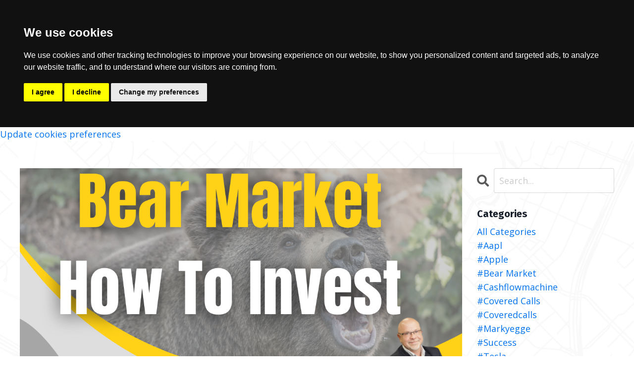

--- FILE ---
content_type: text/html; charset=utf-8
request_url: https://go.destinycreation.com/blog?tag=passive+income
body_size: 8274
content:
<!doctype html>
<html lang="en">
  <head>
    
              <meta name="csrf-param" content="authenticity_token">
              <meta name="csrf-token" content="27XGCMKcg8CT1suF1M4ZOzdDJVvU+wKjJLiCLHWPCY+A3mqCSkIA/vfD5XYWxji7WU0nT9ssfena5/z6QUZgUw==">
            
    <title>
      
        BLOG
      
    </title>
    <meta charset="utf-8" />
    <meta http-equiv="x-ua-compatible" content="ie=edge, chrome=1">
    <meta name="viewport" content="width=device-width, initial-scale=1, shrink-to-fit=no">
    
      <meta name="description" content="Mark Yegge is a recognized Wealth Architect, Hedge Fund manager, Author and Teacher in the Financial sector and the personal development arena. He helps 6- and 7-figure investors create strategies for increasing returns, decreasing risk and reducing tax impact from investing. " />
    
    <meta property="og:type" content="website">
<meta property="og:url" content="https://go.destinycreation.com/blog?tag=passive+income">
<meta name="twitter:card" content="summary_large_image">

<meta property="og:title" content="BLOG">
<meta name="twitter:title" content="BLOG">


<meta property="og:description" content="Mark Yegge is a recognized Wealth Architect, Hedge Fund manager, Author and Teacher in the Financial sector and the personal development arena. He helps 6- and 7-figure investors create strategies for increasing returns, decreasing risk and reducing tax impact from investing. ">
<meta name="twitter:description" content="Mark Yegge is a recognized Wealth Architect, Hedge Fund manager, Author and Teacher in the Financial sector and the personal development arena. He helps 6- and 7-figure investors create strategies for increasing returns, decreasing risk and reducing tax impact from investing. ">


<meta property="og:image" content="https://kajabi-storefronts-production.kajabi-cdn.com/kajabi-storefronts-production/sites/98959/images/8aou9EU6QUCpn9eG5kXn_file.jpg">
<meta name="twitter:image" content="https://kajabi-storefronts-production.kajabi-cdn.com/kajabi-storefronts-production/sites/98959/images/8aou9EU6QUCpn9eG5kXn_file.jpg">


    
      <link href="https://kajabi-storefronts-production.kajabi-cdn.com/kajabi-storefronts-production/sites/98959/images/Mjp0vNahSrOEO0XfwtuG_cropped-destiny-creation-logo.jpg?v=2" rel="shortcut icon" />
    
    <link rel="canonical" href="https://go.destinycreation.com/blog?tag=passive+income" />

    <!-- Google Fonts ====================================================== -->
    
      <link href="//fonts.googleapis.com/css?family=Open+Sans:400,700,400italic,700italic|Fira+Sans:400,700,400italic,700italic" rel="stylesheet" type="text/css">
    

    <!-- Kajabi CSS ======================================================== -->
    <link rel="stylesheet" media="screen" href="https://kajabi-app-assets.kajabi-cdn.com/assets/core-0d125629e028a5a14579c81397830a1acd5cf5a9f3ec2d0de19efb9b0795fb03.css" />

    

    <link rel="stylesheet" href="https://use.fontawesome.com/releases/v5.15.2/css/all.css" crossorigin="anonymous">

    <link rel="stylesheet" media="screen" href="https://kajabi-storefronts-production.kajabi-cdn.com/kajabi-storefronts-production/themes/2150166744/assets/styles.css?174534279677283" />

    <!-- Customer CSS ====================================================== -->
    <link rel="stylesheet" media="screen" href="https://kajabi-storefronts-production.kajabi-cdn.com/kajabi-storefronts-production/themes/2150166744/assets/overrides.css?174534279677283" />
    <style>
  /* Custom CSS Added Via Theme Settings */
  /* CSS Overrides go here */
</style>


    <!-- Kajabi Editor Only CSS ============================================ -->
    

    <!-- Header hook ======================================================= -->
    <link rel="alternate" type="application/rss+xml" title="BLOG" href="https://go.destinycreation.com/blog.rss" /><script type="text/javascript">
  var Kajabi = Kajabi || {};
</script>
<script type="text/javascript">
  Kajabi.currentSiteUser = {
    "id" : "-1",
    "type" : "Guest",
    "contactId" : "",
  };
</script>
<script type="text/javascript">
  Kajabi.theme = {
    activeThemeName: "Streamlined Home",
    previewThemeId: null,
    editor: false
  };
</script>
<meta name="turbo-prefetch" content="false">
<!-- Cookie Consent by FreePrivacyPolicy.com https://www.FreePrivacyPolicy.com -->
<script type="text/javascript" src="//www.freeprivacypolicy.com/public/cookie-consent/4.1.0/cookie-consent.js" charset="UTF-8"></script>
<script type="text/javascript" charset="UTF-8">
document.addEventListener('DOMContentLoaded', function () {
cookieconsent.run({"notice_banner_type":"headline","consent_type":"express","palette":"dark","language":"en","page_load_consent_levels":["strictly-necessary"],"notice_banner_reject_button_hide":false,"preferences_center_close_button_hide":false,"page_refresh_confirmation_buttons":false});
});
</script>

<noscript>Cookie Consent by <a href="https://www.freeprivacypolicy.com/">Free Privacy Policy Generator</a></noscript>
<!-- End Cookie Consent by FreePrivacyPolicy.com https://www.FreePrivacyPolicy.com -->

<!-- Below is the link that users can use to open Preferences Center to change their preferences. Do not modify the ID parameter. Place it where appropriate, style it as needed. -->

<a href="#" id="open_preferences_center">Update cookies preferences</a>


<!-- Google tag (gtag.js) --> <script async src="https://www.googletagmanager.com/gtag/js?id=G-YCPY9MQNRS"></script> <script> window.dataLayer = window.dataLayer || []; function gtag(){dataLayer.push(arguments);} gtag('js', new Date()); gtag('config', 'G-YCPY9MQNRS'); </script>
<style type="text/css">
  #editor-overlay {
    display: none;
    border-color: #2E91FC;
    position: absolute;
    background-color: rgba(46,145,252,0.05);
    border-style: dashed;
    border-width: 3px;
    border-radius: 3px;
    pointer-events: none;
    cursor: pointer;
    z-index: 10000000000;
  }
  .editor-overlay-button {
    color: white;
    background: #2E91FC;
    border-radius: 2px;
    font-size: 13px;
    margin-inline-start: -24px;
    margin-block-start: -12px;
    padding-block: 3px;
    padding-inline: 10px;
    text-transform:uppercase;
    font-weight:bold;
    letter-spacing:1.5px;

    left: 50%;
    top: 50%;
    position: absolute;
  }
</style>
<script src="https://kajabi-app-assets.kajabi-cdn.com/vite/assets/track_analytics-999259ad.js" crossorigin="anonymous" type="module"></script><link rel="modulepreload" href="https://kajabi-app-assets.kajabi-cdn.com/vite/assets/stimulus-576c66eb.js" as="script" crossorigin="anonymous">
<link rel="modulepreload" href="https://kajabi-app-assets.kajabi-cdn.com/vite/assets/track_product_analytics-9c66ca0a.js" as="script" crossorigin="anonymous">
<link rel="modulepreload" href="https://kajabi-app-assets.kajabi-cdn.com/vite/assets/stimulus-e54d982b.js" as="script" crossorigin="anonymous">
<link rel="modulepreload" href="https://kajabi-app-assets.kajabi-cdn.com/vite/assets/trackProductAnalytics-3d5f89d8.js" as="script" crossorigin="anonymous">      <script type="text/javascript">
        if (typeof (window.rudderanalytics) === "undefined") {
          !function(){"use strict";window.RudderSnippetVersion="3.0.3";var sdkBaseUrl="https://cdn.rudderlabs.com/v3"
          ;var sdkName="rsa.min.js";var asyncScript=true;window.rudderAnalyticsBuildType="legacy",window.rudderanalytics=[]
          ;var e=["setDefaultInstanceKey","load","ready","page","track","identify","alias","group","reset","setAnonymousId","startSession","endSession","consent"]
          ;for(var n=0;n<e.length;n++){var t=e[n];window.rudderanalytics[t]=function(e){return function(){
          window.rudderanalytics.push([e].concat(Array.prototype.slice.call(arguments)))}}(t)}try{
          new Function('return import("")'),window.rudderAnalyticsBuildType="modern"}catch(a){}
          if(window.rudderAnalyticsMount=function(){
          "undefined"==typeof globalThis&&(Object.defineProperty(Object.prototype,"__globalThis_magic__",{get:function get(){
          return this},configurable:true}),__globalThis_magic__.globalThis=__globalThis_magic__,
          delete Object.prototype.__globalThis_magic__);var e=document.createElement("script")
          ;e.src="".concat(sdkBaseUrl,"/").concat(window.rudderAnalyticsBuildType,"/").concat(sdkName),e.async=asyncScript,
          document.head?document.head.appendChild(e):document.body.appendChild(e)
          },"undefined"==typeof Promise||"undefined"==typeof globalThis){var d=document.createElement("script")
          ;d.src="https://polyfill-fastly.io/v3/polyfill.min.js?version=3.111.0&features=Symbol%2CPromise&callback=rudderAnalyticsMount",
          d.async=asyncScript,document.head?document.head.appendChild(d):document.body.appendChild(d)}else{
          window.rudderAnalyticsMount()}window.rudderanalytics.load("2apYBMHHHWpiGqicceKmzPebApa","https://kajabiaarnyhwq.dataplane.rudderstack.com",{})}();
        }
      </script>
      <script type="text/javascript">
        if (typeof (window.rudderanalytics) !== "undefined") {
          rudderanalytics.page({"account_id":"89143","site_id":"98959"});
        }
      </script>
      <script type="text/javascript">
        if (typeof (window.rudderanalytics) !== "undefined") {
          (function () {
            function AnalyticsClickHandler (event) {
              const targetEl = event.target.closest('a') || event.target.closest('button');
              if (targetEl) {
                rudderanalytics.track('Site Link Clicked', Object.assign(
                  {"account_id":"89143","site_id":"98959"},
                  {
                    link_text: targetEl.textContent.trim(),
                    link_href: targetEl.href,
                    tag_name: targetEl.tagName,
                  }
                ));
              }
            };
            document.addEventListener('click', AnalyticsClickHandler);
          })();
        }
      </script>
<script>
!function(f,b,e,v,n,t,s){if(f.fbq)return;n=f.fbq=function(){n.callMethod?
n.callMethod.apply(n,arguments):n.queue.push(arguments)};if(!f._fbq)f._fbq=n;
n.push=n;n.loaded=!0;n.version='2.0';n.agent='plkajabi';n.queue=[];t=b.createElement(e);t.async=!0;
t.src=v;s=b.getElementsByTagName(e)[0];s.parentNode.insertBefore(t,s)}(window,
                                                                      document,'script','https://connect.facebook.net/en_US/fbevents.js');


fbq('init', '486042552278564');
fbq('track', "PageView");</script>
<noscript><img height="1" width="1" style="display:none"
src="https://www.facebook.com/tr?id=486042552278564&ev=PageView&noscript=1"
/></noscript>
<meta name='site_locale' content='en'><style type="text/css">
  /* Font Awesome 4 */
  .fa.fa-twitter{
    font-family:sans-serif;
  }
  .fa.fa-twitter::before{
    content:"𝕏";
    font-size:1.2em;
  }

  /* Font Awesome 5 */
  .fab.fa-twitter{
    font-family:sans-serif;
  }
  .fab.fa-twitter::before{
    content:"𝕏";
    font-size:1.2em;
  }
</style>
<link rel="stylesheet" href="https://cdn.jsdelivr.net/npm/@kajabi-ui/styles@1.0.4/dist/kajabi_products/kajabi_products.css" />
<script type="module" src="https://cdn.jsdelivr.net/npm/@pine-ds/core@3.14.1/dist/pine-core/pine-core.esm.js"></script>
<script nomodule src="https://cdn.jsdelivr.net/npm/@pine-ds/core@3.14.1/dist/pine-core/index.esm.js"></script>


  </head>

  <style>
  body {
    
      
    
  }
</style>

  <body id="encore-theme" class="background-unrecognized">
    


    <div id="section-header" data-section-id="header">

<style>
  /* Default Header Styles */
  .header {
    
      background-color: transparent;
    
    font-size: 18px;
  }
  .header a,
  .header a.link-list__link,
  .header a.link-list__link:hover,
  .header a.social-icons__icon,
  .header .user__login a,
  .header .dropdown__item a,
  .header .dropdown__trigger:hover {
    color: #f3ede7;
  }
  .header .dropdown__trigger {
    color: #f3ede7 !important;
  }
  /* Mobile Header Styles */
  @media (max-width: 767px) {
    .header {
      
      font-size: 16px;
    }
    
    .header .hamburger__slices .hamburger__slice {
      
        background-color: #f3ede7;
      
    }
    
      .header a.link-list__link, .dropdown__item a, .header__content--mobile {
        text-align: left;
      }
    
    .header--overlay .header__content--mobile  {
      padding-bottom: 20px;
    }
  }
  /* Sticky Styles */
  
</style>

<div class="hidden">
  
    
  
    
  
    
  
  
  
  
</div>

<header class="header header--overlay hidden--desktop   header--close-on-scroll" kjb-settings-id="sections_header_settings_background_color">
  <div class="hello-bars">
    
      
    
      
    
      
    
  </div>
  
    <div class="header__wrap">
      <div class="header__content header__content--desktop background-unrecognized">
        <div class="container header__container media justify-content-left">
          
            
                <style>
@media (min-width: 768px) {
  #block-1555988494486 {
    text-align: left;
  }
} 
</style>

<div id="block-1555988494486" class="header__block header__block--logo header__block--show header__switch-content " kjb-settings-id="sections_header_blocks_1555988494486_settings_stretch">
  <style>
  #block-1555988494486 {
    line-height: 1;
  }
  #block-1555988494486 .logo__image {
    display: block;
    width: 150px;
  }
  #block-1555988494486 .logo__text {
    color: #c0c3c4;
  }
</style>

<a class="logo" href="/">
  
    
      <img class="logo__image" src="https://kajabi-storefronts-production.kajabi-cdn.com/kajabi-storefronts-production/themes/2150166744/settings_images/cecca55-3dec-2570-cb-7f24c6bd4f83_Primary_Logo.png" kjb-settings-id="sections_header_blocks_1555988494486_settings_logo" alt="Destiny Creation Logo" />
    
  
</a>

</div>

              
          
            
                <style>
@media (min-width: 768px) {
  #block-1555988491313 {
    text-align: right;
  }
} 
</style>

<div id="block-1555988491313" class="header__block header__switch-content header__block--menu stretch" kjb-settings-id="sections_header_blocks_1555988491313_settings_stretch">
  <div class="link-list justify-content-right" kjb-settings-id="sections_header_blocks_1555988491313_settings_menu">
  
    <a class="link-list__link" href="https://go.destinycreation.com/Community" >Community</a>
  
    <a class="link-list__link" href="https://go.destinycreation.com/Courses" >Learning Hub</a>
  
    <a class="link-list__link" href="https://go.destinycreation.com/blog" >Destiny Blog</a>
  
</div>

</div>

              
          
            
                <style>
@media (min-width: 768px) {
  #block-1555988487706 {
    text-align: left;
  }
} 
</style>

<div id="block-1555988487706" class="header__block header__switch-content header__block--user " kjb-settings-id="sections_header_blocks_1555988487706_settings_stretch">
  <style>
  /* Dropdown menu colors for desktop */
  @media (min-width: 768px) {
    #block-1555988487706 .dropdown__menu {
      background: #FFFFFF;
      color: #595959;
    }
    #block-1555988487706 .dropdown__item a, 
    #block-1555988487706 {
      color: #595959;
    }
  }  
  /* Mobile menu text alignment */
  @media (max-width: 767px) {
    #block-1555988487706 .dropdown__item a,
    #block-1555988487706 .user__login a {
      text-align: left;
    }
  }
</style>

<div class="user" kjb-settings-id="sections_header_blocks_1555988487706_settings_language_login">
  
    <span class="user__login" kjb-settings-id="language_login"><a href="/login">Log In</a></span>
  
</div>

</div>

              
          
          
            <div class="hamburger hidden--desktop" kjb-settings-id="sections_header_settings_hamburger_color">
              <div class="hamburger__slices">
                <div class="hamburger__slice hamburger--slice-1"></div>
                <div class="hamburger__slice hamburger--slice-2"></div>
                <div class="hamburger__slice hamburger--slice-3"></div>
                <div class="hamburger__slice hamburger--slice-4"></div>
              </div>
            </div>
          
        </div>
      </div>
      <div class="header__content header__content--mobile">
        <div class="header__switch-content header__spacer"></div>
      </div>
    </div>
  
</header>

</div>
    <main>
      <div data-dynamic-sections=blog><div id="section-1599589855686" data-section-id="1599589855686"><style>
  
    #section-1599589855686 {
      background-image: url(https://kajabi-storefronts-production.kajabi-cdn.com/kajabi-storefronts-production/themes/2150166744/settings_images/2Cltc0xwQqmlxxWbD04s_AdobeStock_253484648_Converted_-01.jpg);
      background-position: center;
    }
  
  .blog-listings {
    background-color: rgba(255, 255, 255, 0.912);
  }
  .blog-listings .sizer {
    padding-top: 40px;
    padding-bottom: 40px;
  }
  .blog-listings .container {
    max-width: calc(1260px + 10px + 10px);
    padding-right: 10px;
    padding-left: 10px;
  }
  .blog-listing__panel {
    background-color: #ffffff;
    border-color: ;
    border-radius: 4px;
    border-style: none;
    border-width: 25px ;
  }
  .blog-listing__title {
    color:  !important;
  }
  .blog-listing__title:hover {
    color:  !important;
  }
  .blog-listing__date {
    color: ;
  }
  .tag {
    color: ;
    background-color: ;
  }
  .tag:hover {
    color: ;
    background-color: ;
  }
  .blog-listing__content {
    color: ;
  }
  .blog-listing__more {
    color: ;
  }
  @media (min-width: 768px) {
    
      #section-1599589855686 {
        
      }
    
    .blog-listings .sizer {
      padding-top: 40px;
      padding-bottom: 40px;
    }
    .blog-listings .container {
      max-width: calc(1260px + 40px + 40px);
      padding-right: 40px;
      padding-left: 40px;
    }
  }
  .pag__link {
    color: ;
  }
  .pag__link--current {
    color: ;
  }
  .pag__link--disabled {
    color: ;
  }
</style>

<section class="blog-listings background-light" kjb-settings-id="sections_1599589855686_settings_background_color">
  <div class="sizer">
    
    <div class="container">
      <div class="row">
        
          <div class="col-lg-9">
        
          <div class="blog-listings__content blog-listings__content--list">
            
              
                





<div class="blog-listing blog-listing--list blog-listing--has-media">
  
    <div class="blog-listing__media">
      
        
  
    
      <a href="/blog/bear-market">
        <img src="https://kajabi-storefronts-production.kajabi-cdn.com/kajabi-storefronts-production/blogs/2147495093/images/JLbZPvgsRKiJyZ4d819D_Bear_Market_-_How_To_Invest.png" alt="" />
      </a>
    
  


      
    </div>
    <div class="blog-listing__data">
      <a class="h3 blog-listing__title" href="/blog/bear-market">Bear Market - How to Invest</a>
      
        <span class="blog-listing__tags" kjb-settings-id="sections_1599589855686_settings_show_tags">
          
            
              <a class="tag" href="https://go.destinycreation.com/blog?tag=%23cashflowmachine">#cashflowmachine</a>
            
              <a class="tag" href="https://go.destinycreation.com/blog?tag=%23success">#success</a>
            
              <a class="tag" href="https://go.destinycreation.com/blog?tag=bitcoin">bitcoin</a>
            
              <a class="tag" href="https://go.destinycreation.com/blog?tag=building+wealth">building wealth</a>
            
              <a class="tag" href="https://go.destinycreation.com/blog?tag=cardano">cardano</a>
            
              <a class="tag" href="https://go.destinycreation.com/blog?tag=cash+flow+machine">cash flow machine</a>
            
              <a class="tag" href="https://go.destinycreation.com/blog?tag=cryptocurrency">cryptocurrency</a>
            
              <a class="tag" href="https://go.destinycreation.com/blog?tag=dogecoin">dogecoin</a>
            
              <a class="tag" href="https://go.destinycreation.com/blog?tag=etherium">etherium</a>
            
              <a class="tag" href="https://go.destinycreation.com/blog?tag=investing">investing</a>
            
              <a class="tag" href="https://go.destinycreation.com/blog?tag=mark+yegge">mark yegge</a>
            
              <a class="tag" href="https://go.destinycreation.com/blog?tag=passive+income">passive income</a>
            
              <a class="tag" href="https://go.destinycreation.com/blog?tag=personal+development">personal development</a>
            
              <a class="tag" href="https://go.destinycreation.com/blog?tag=solana">solana</a>
            
              <a class="tag" href="https://go.destinycreation.com/blog?tag=wealth+management">wealth management</a>
            
          
        </span>
      
      
        <span class="blog-listing__date" kjb-settings-id="sections_1599589855686_settings_show_date">Mar 02, 2022</span>
      
      
      
    </div>
  
</div>

              
                





<div class="blog-listing blog-listing--list blog-listing--has-media">
  
    <div class="blog-listing__media">
      
        
  
    
      <a href="/blog/Covered%20Calls%20for%20Passive%20Income">
        <img src="https://kajabi-storefronts-production.kajabi-cdn.com/kajabi-storefronts-production/blogs/2147495093/images/D6yKrOtASwK9pMjeOgIB_file.jpg" alt="" />
      </a>
    
  


      
    </div>
    <div class="blog-listing__data">
      <a class="h3 blog-listing__title" href="/blog/Covered%20Calls%20for%20Passive%20Income">Can you use Covered Calls for Passive Income..? 🤔🙋‍♂️</a>
      
        <span class="blog-listing__tags" kjb-settings-id="sections_1599589855686_settings_show_tags">
          
            
              <a class="tag" href="https://go.destinycreation.com/blog?tag=%23wealtharchitect">#wealtharchitect</a>
            
              <a class="tag" href="https://go.destinycreation.com/blog?tag=bitcoin">bitcoin</a>
            
              <a class="tag" href="https://go.destinycreation.com/blog?tag=building+wealth">building wealth</a>
            
              <a class="tag" href="https://go.destinycreation.com/blog?tag=cardano">cardano</a>
            
              <a class="tag" href="https://go.destinycreation.com/blog?tag=cash+flow+machine">cash flow machine</a>
            
              <a class="tag" href="https://go.destinycreation.com/blog?tag=covered+calls">covered calls</a>
            
              <a class="tag" href="https://go.destinycreation.com/blog?tag=covered+calls+for+passive+income">covered calls for passive income</a>
            
              <a class="tag" href="https://go.destinycreation.com/blog?tag=covered+calls+using+leaps">covered calls using leaps</a>
            
              <a class="tag" href="https://go.destinycreation.com/blog?tag=cryptocurrency">cryptocurrency</a>
            
              <a class="tag" href="https://go.destinycreation.com/blog?tag=etherium">etherium</a>
            
              <a class="tag" href="https://go.destinycreation.com/blog?tag=investing">investing</a>
            
              <a class="tag" href="https://go.destinycreation.com/blog?tag=mark+yegge">mark yegge</a>
            
              <a class="tag" href="https://go.destinycreation.com/blog?tag=passive+income">passive income</a>
            
              <a class="tag" href="https://go.destinycreation.com/blog?tag=success">success</a>
            
              <a class="tag" href="https://go.destinycreation.com/blog?tag=wealth+management">wealth management</a>
            
          
        </span>
      
      
        <span class="blog-listing__date" kjb-settings-id="sections_1599589855686_settings_show_date">Feb 03, 2022</span>
      
      
      
    </div>
  
</div>

              
                





<div class="blog-listing blog-listing--list blog-listing--has-media">
  
    <div class="blog-listing__media">
      
        
  
    
      <a href="/blog/selling-covered-calls-using-leaps">
        <img src="https://kajabi-storefronts-production.kajabi-cdn.com/kajabi-storefronts-production/blogs/2147495093/images/PmCID8PoQzKSkFNYf5bA_Selling_Covered_Calls_Using_Leaps.png" alt="https://youtu.be/VnUgPtYLQB0" />
      </a>
    
  


      
    </div>
    <div class="blog-listing__data">
      <a class="h3 blog-listing__title" href="/blog/selling-covered-calls-using-leaps">Selling covered calls using LEAPS</a>
      
        <span class="blog-listing__tags" kjb-settings-id="sections_1599589855686_settings_show_tags">
          
            
              <a class="tag" href="https://go.destinycreation.com/blog?tag=%23cashflowmachine">#cashflowmachine</a>
            
              <a class="tag" href="https://go.destinycreation.com/blog?tag=%23coveredcalls">#coveredcalls</a>
            
              <a class="tag" href="https://go.destinycreation.com/blog?tag=%23markyegge">#markyegge</a>
            
              <a class="tag" href="https://go.destinycreation.com/blog?tag=%23success">#success</a>
            
              <a class="tag" href="https://go.destinycreation.com/blog?tag=%23wealtharchitect">#wealtharchitect</a>
            
              <a class="tag" href="https://go.destinycreation.com/blog?tag=bitcoin">bitcoin</a>
            
              <a class="tag" href="https://go.destinycreation.com/blog?tag=building+wealth">building wealth</a>
            
              <a class="tag" href="https://go.destinycreation.com/blog?tag=cardano">cardano</a>
            
              <a class="tag" href="https://go.destinycreation.com/blog?tag=cash+flow+machine">cash flow machine</a>
            
              <a class="tag" href="https://go.destinycreation.com/blog?tag=covered+calls">covered calls</a>
            
              <a class="tag" href="https://go.destinycreation.com/blog?tag=cryptocurrency">cryptocurrency</a>
            
              <a class="tag" href="https://go.destinycreation.com/blog?tag=etherium">etherium</a>
            
              <a class="tag" href="https://go.destinycreation.com/blog?tag=investing">investing</a>
            
              <a class="tag" href="https://go.destinycreation.com/blog?tag=leaps">leaps</a>
            
              <a class="tag" href="https://go.destinycreation.com/blog?tag=mark+yegge">mark yegge</a>
            
              <a class="tag" href="https://go.destinycreation.com/blog?tag=passive+income">passive income</a>
            
              <a class="tag" href="https://go.destinycreation.com/blog?tag=success">success</a>
            
              <a class="tag" href="https://go.destinycreation.com/blog?tag=wealth+management">wealth management</a>
            
          
        </span>
      
      
        <span class="blog-listing__date" kjb-settings-id="sections_1599589855686_settings_show_date">Jan 17, 2022</span>
      
      
      
    </div>
  
</div>

              
              
            
          </div>
        </div>
        <style>
   .sidebar__panel {
     background-color: #ffffff;
     border-color: ;
     border-radius: 4px;
     border-style: none;
     border-width: 25px ;
   }
</style>

<div class="col-lg-3    ">
  <div class="sidebar" kjb-settings-id="sections_1599589855686_settings_show_sidebar">
    
      
        <div class="sidebar__block">
          
              <style>
  .sidebar-search__icon i {
    color: ;
  }
  .sidebar-search--1600115507943 ::-webkit-input-placeholder {
    color: ;
  }
  .sidebar-search--1600115507943 ::-moz-placeholder {
    color: ;
  }
  .sidebar-search--1600115507943 :-ms-input-placeholder {
    color: ;
  }
  .sidebar-search--1600115507943 :-moz-placeholder {
    color: ;
  }
  .sidebar-search--1600115507943 .sidebar-search__input {
    color: ;
  }
</style>

<div class="sidebar-search sidebar-search--1600115507943" kjb-settings-id="sections_1599589855686_blocks_1600115507943_settings_search_text">
  <form class="sidebar-search__form" action="/blog/search" method="get" role="search">
    <span class="sidebar-search__icon"><i class="fa fa-search"></i></span>
    <input class="form-control sidebar-search__input" type="search" name="q" placeholder="Search...">
  </form>
</div>

            
        </div>
      
        <div class="sidebar__block">
          
              <style>
  .sidebar-categories--1600115512118 {
    text-align: left;
  }
  .sidebar-categories--1600115512118 .sidebar-categories__title {
    color: ;
  }
  .sidebar-categories--1600115512118 .sidebar-categories__select {
    color:  !important;
  }
  .sidebar-categories--1600115512118 .sidebar-categories__link {
    color: ;
  }
  .sidebar-categories--1600115512118 .sidebar-categories__tag {
    color: ;
  }
</style>

<div class="sidebar-categories sidebar-categories--1600115512118">
  <p class="h5 sidebar-categories__title" kjb-settings-id="sections_1599589855686_blocks_1600115512118_settings_heading">Categories</p>
  
    <a class="sidebar-categories__link" href="/blog" kjb-settings-id="sections_1599589855686_blocks_1600115512118_settings_all_tags">All Categories</a>
    
      
        <a class="sidebar-categories__tag" href="https://go.destinycreation.com/blog?tag=%23aapl">#aapl</a>
      
    
      
        <a class="sidebar-categories__tag" href="https://go.destinycreation.com/blog?tag=%23apple">#apple</a>
      
    
      
        <a class="sidebar-categories__tag" href="https://go.destinycreation.com/blog?tag=%23bear+market">#bear market</a>
      
    
      
        <a class="sidebar-categories__tag" href="https://go.destinycreation.com/blog?tag=%23cashflowmachine">#cashflowmachine</a>
      
    
      
        <a class="sidebar-categories__tag" href="https://go.destinycreation.com/blog?tag=%23covered+calls">#covered calls</a>
      
    
      
        <a class="sidebar-categories__tag" href="https://go.destinycreation.com/blog?tag=%23coveredcalls">#coveredcalls</a>
      
    
      
        <a class="sidebar-categories__tag" href="https://go.destinycreation.com/blog?tag=%23markyegge">#markyegge</a>
      
    
      
        <a class="sidebar-categories__tag" href="https://go.destinycreation.com/blog?tag=%23success">#success</a>
      
    
      
        <a class="sidebar-categories__tag" href="https://go.destinycreation.com/blog?tag=%23tesla">#tesla</a>
      
    
      
        <a class="sidebar-categories__tag" href="https://go.destinycreation.com/blog?tag=%23tsla">#tsla</a>
      
    
      
        <a class="sidebar-categories__tag" href="https://go.destinycreation.com/blog?tag=%23wealtharchitect">#wealtharchitect</a>
      
    
      
        <a class="sidebar-categories__tag" href="https://go.destinycreation.com/blog?tag=bitcoin">bitcoin</a>
      
    
      
        <a class="sidebar-categories__tag" href="https://go.destinycreation.com/blog?tag=building+wealth">building wealth</a>
      
    
      
        <a class="sidebar-categories__tag" href="https://go.destinycreation.com/blog?tag=cardano">cardano</a>
      
    
      
        <a class="sidebar-categories__tag" href="https://go.destinycreation.com/blog?tag=cash+flow+machine">cash flow machine</a>
      
    
      
        <a class="sidebar-categories__tag" href="https://go.destinycreation.com/blog?tag=covered+calls">covered calls</a>
      
    
      
        <a class="sidebar-categories__tag" href="https://go.destinycreation.com/blog?tag=covered+calls+for+passive+income">covered calls for passive income</a>
      
    
      
        <a class="sidebar-categories__tag" href="https://go.destinycreation.com/blog?tag=covered+calls+using+leaps">covered calls using leaps</a>
      
    
      
        <a class="sidebar-categories__tag" href="https://go.destinycreation.com/blog?tag=cryptocurrency">cryptocurrency</a>
      
    
      
        <a class="sidebar-categories__tag" href="https://go.destinycreation.com/blog?tag=dogecoin">dogecoin</a>
      
    
      
        <a class="sidebar-categories__tag" href="https://go.destinycreation.com/blog?tag=etherium">etherium</a>
      
    
      
        <a class="sidebar-categories__tag" href="https://go.destinycreation.com/blog?tag=investing">investing</a>
      
    
      
        <a class="sidebar-categories__tag" href="https://go.destinycreation.com/blog?tag=leaps">leaps</a>
      
    
      
        <a class="sidebar-categories__tag" href="https://go.destinycreation.com/blog?tag=mark+yegge">mark yegge</a>
      
    
      
        <a class="sidebar-categories__tag sidebar-categories__tag--active" href="https://go.destinycreation.com/blog?tag=passive+income">passive income</a>
      
    
      
        <a class="sidebar-categories__tag" href="https://go.destinycreation.com/blog?tag=personal+development">personal development</a>
      
    
      
        <a class="sidebar-categories__tag" href="https://go.destinycreation.com/blog?tag=solana">solana</a>
      
    
      
        <a class="sidebar-categories__tag" href="https://go.destinycreation.com/blog?tag=success">success</a>
      
    
      
        <a class="sidebar-categories__tag" href="https://go.destinycreation.com/blog?tag=wealth+management">wealth management</a>
      
    
  
</div>

            
        </div>
      
        <div class="sidebar__block">
          
              <style>
  .social-icons--1600115515053 .social-icons__icons {
    justify-content: 
  }
  .social-icons--1600115515053 .social-icons__icon {
    color:  !important;
  }
  .social-icons--1600115515053.social-icons--round .social-icons__icon {
    background-color: #0072EF;
  }
  .social-icons--1600115515053.social-icons--square .social-icons__icon {
    background-color: #0072EF;
  }
  
    
  
  @media (min-width: 768px) {
    .social-icons--1600115515053 .social-icons__icons {
      justify-content: 
    }
  }
</style>


<style>
  .social-icons--1600115515053 {
    text-align: left;
  }
  
  .social-icons--1600115515053 .social-icons__heading {
    color: ;
  }
</style>

<div class="social-icons social-icons--sidebar social-icons-- social-icons--1600115515053" kjb-settings-id="sections_1599589855686_blocks_1600115515053_settings_social_icons_text_color">
  <p class="h5 social-icons__heading">Follow Us</p>
  <div class="social-icons__icons">
    
  <a class="social-icons__icon social-icons__icon--" href="https://www.facebook.com/kajabi"  kjb-settings-id="sections_1599589855686_blocks_1600115515053_settings_social_icon_link_facebook">
    <i class="fab fa-facebook-f"></i>
  </a>


  <a class="social-icons__icon social-icons__icon--" href="https://www.twitter.com/kajabi"  kjb-settings-id="sections_1599589855686_blocks_1600115515053_settings_social_icon_link_twitter">
    <i class="fab fa-twitter"></i>
  </a>


  <a class="social-icons__icon social-icons__icon--" href="https://www.instagram.com/kajabi"  kjb-settings-id="sections_1599589855686_blocks_1600115515053_settings_social_icon_link_instagram">
    <i class="fab fa-instagram"></i>
  </a>


















  </div>
</div>

            
        </div>
      
    
  </div>
</div>

      </div>
    </div>
  </div>
</section>

</div></div>
    </main>
    <div id="section-footer" data-section-id="footer">
  <style>
    #section-footer {
      -webkit-box-flex: 1;
      -ms-flex-positive: 1;
      flex-grow: 1;
      display: -webkit-box;
      display: -ms-flexbox;
      display: flex;
    }
    .footer {
      -webkit-box-flex: 1;
      -ms-flex-positive: 1;
      flex-grow: 1;
    }
  </style>

<style>
  .footer {
    background-color: #161E2A;
  }
  .footer, .footer__block {
    font-size: 16px;
    color: ;
  }
  .footer .logo__text {
    color: ;
  }
  .footer .link-list__links {
    width: 100%;
  }
  .footer a.link-list__link {
    color: ;
  }
  .footer .link-list__link:hover {
    color: ;
  }
  .copyright {
    color: ;
  }
  @media (min-width: 768px) {
    .footer, .footer__block {
      font-size: 18px;
    }
  }
  .powered-by a {
    color:  !important;
  }
  
</style>

<footer class="footer   background-dark hidden--desktop " kjb-settings-id="sections_footer_settings_background_color">
  <div class="footer__content">
    <div class="container footer__container media">
      
        
            <div id="block-1555988525205" class="footer__block ">
  <span class="copyright" kjb-settings-id="sections_footer_blocks_1555988525205_settings_copyright" role="presentation">
  &copy; 2026 2022 Destiny Creation LLC - All Right Reserved
</span>

</div>

          
      
        
            




<style>
  /* flush setting */
  
  
  /* margin settings */
  #block-1602193175296, [data-slick-id="1602193175296"] {
    margin-top: 0px;
    margin-right: 0px;
    margin-bottom: 0px;
    margin-left: 0px;
  }
  #block-1602193175296 .block, [data-slick-id="1602193175296"] .block {
    /* border settings */
    border: 4px  black;
    border-radius: 4px;
    

    /* background color */
    
      background-color: ;
    
    /* default padding for mobile */
    
      padding: 20px;
    
    
      padding: 20px;
    
    
      
        padding: 20px;
      
    
    /* mobile padding overrides */
    
    
      padding-top: 0px;
    
    
      padding-right: 0px;
    
    
      padding-bottom: 0px;
    
    
      padding-left: 0px;
    
  }

  @media (min-width: 768px) {
    /* desktop margin settings */
    #block-1602193175296, [data-slick-id="1602193175296"] {
      margin-top: 0px;
      margin-right: 0px;
      margin-bottom: 0px;
      margin-left: 0px;
    }
    #block-1602193175296 .block, [data-slick-id="1602193175296"] .block {
      /* default padding for desktop  */
      
        padding: 30px;
      
      
        
          padding: 30px;
        
      
      /* desktop padding overrides */
      
      
        padding-top: 0px;
      
      
        padding-right: 0px;
      
      
        padding-bottom: 0px;
      
      
        padding-left: 0px;
      
    }
  }
  /* mobile text align */
  @media (max-width: 767px) {
    #block-1602193175296, [data-slick-id="1602193175296"] {
      text-align: center;
    }
  }
</style>



<div
  id="block-1602193175296"
  class="
  block-type--link_list
  text-right
  col-
  
  
  
  
  "
  
  data-reveal-event=""
  data-reveal-offset=""
  data-reveal-units=""
  
    kjb-settings-id="sections_footer_blocks_1602193175296_settings_width"
    >
  <div class="block
    box-shadow-
    "
    
      data-aos="-"
      data-aos-delay=""
      data-aos-duration=""
    
    >
    
    <style>
  #block-1602193175296 .link-list__title {
    color: ;
  }
  #block-1602193175296 .link-list__link {
    color: ;
  }
</style>



<div class="link-list link-list--row link-list--desktop-right link-list--mobile-center">
  
  <div class="link-list__links" kjb-settings-id="sections_footer_blocks_1602193175296_settings_menu">
    
      <a class="link-list__link" href="https://go.destinycreation.com/terms-of-use" >Terms</a>
    
      <a class="link-list__link" href="https://go.destinycreation.com/pages/privacy-policy" >Privacy</a>
    
      <a class="link-list__link" href="https://go.destinycreation.com/about" >About </a>
    
      <a class="link-list__link" href="https://go.destinycreation.com/contact%20us" >Contact Us</a>
    
  </div>
</div>

  </div>
</div>


          
      
    </div>
    

  </div>

</footer>

</div>
    <div id="section-exit_pop" data-section-id="exit_pop"><style>
  #exit-pop .modal__content {
    background: ;
  }
  
</style>






</div>
    <div id="section-two_step" data-section-id="two_step"><style>
  #two-step .modal__content {
    background: ;
  }
  
</style>

<div class="modal two-step" id="two-step" kjb-settings-id="sections_two_step_settings_two_step_edit">
  <div class="modal__content background-unrecognized">
    <div class="close-x">
      <div class="close-x__part"></div>
      <div class="close-x__part"></div>
    </div>
    <div class="modal__body row text- align-items-start justify-content-left">
      
         
              




<style>
  /* flush setting */
  
  
  /* margin settings */
  #block-1585757540189, [data-slick-id="1585757540189"] {
    margin-top: 0px;
    margin-right: 0px;
    margin-bottom: 0px;
    margin-left: 0px;
  }
  #block-1585757540189 .block, [data-slick-id="1585757540189"] .block {
    /* border settings */
    border: 4px none black;
    border-radius: 4px;
    

    /* background color */
    
    /* default padding for mobile */
    
    
    
    /* mobile padding overrides */
    
      padding: 0;
    
    
    
    
    
  }

  @media (min-width: 768px) {
    /* desktop margin settings */
    #block-1585757540189, [data-slick-id="1585757540189"] {
      margin-top: 0px;
      margin-right: 0px;
      margin-bottom: 0px;
      margin-left: 0px;
    }
    #block-1585757540189 .block, [data-slick-id="1585757540189"] .block {
      /* default padding for desktop  */
      
      
      /* desktop padding overrides */
      
        padding: 0;
      
      
      
      
      
    }
  }
  /* mobile text align */
  @media (max-width: 767px) {
    #block-1585757540189, [data-slick-id="1585757540189"] {
      text-align: ;
    }
  }
</style>



<div
  id="block-1585757540189"
  class="
  block-type--image
  text-
  col-12
  
  
  
  
  "
  
  data-reveal-event=""
  data-reveal-offset=""
  data-reveal-units=""
  
    kjb-settings-id="sections_two_step_blocks_1585757540189_settings_width"
    >
  <div class="block
    box-shadow-none
    "
    
      data-aos="-"
      data-aos-delay=""
      data-aos-duration=""
    
    >
    
    <style>
  #block-1585757540189 .block,
  [data-slick-id="1585757540189"] .block {
    display: flex;
    justify-content: flex-start;
  }
  #block-1585757540189 .image,
  [data-slick-id="1585757540189"] .image {
    width: 100%;
    overflow: hidden;
    
    border-radius: 4px;
    
  }
  #block-1585757540189 .image__image,
  [data-slick-id="1585757540189"] .image__image {
    width: 100%;
    
  }
  #block-1585757540189 .image__overlay,
  [data-slick-id="1585757540189"] .image__overlay {
    
      opacity: 0;
    
    background-color: #fff;
    border-radius: 4px;
    
  }
  
  #block-1585757540189 .image__overlay-text,
  [data-slick-id="1585757540189"] .image__overlay-text {
    color:  !important;
  }
  @media (min-width: 768px) {
    #block-1585757540189 .block,
    [data-slick-id="1585757540189"] .block {
        display: flex;
        justify-content: flex-start;
    }
    #block-1585757540189 .image__overlay,
    [data-slick-id="1585757540189"] .image__overlay {
      
        opacity: 0;
      
    }
    #block-1585757540189 .image__overlay:hover {
      opacity: 1;
    }
  }
  
</style>

<div class="image">
  
    
        <img class="image__image" src="https://kajabi-storefronts-production.kajabi-cdn.com/kajabi-storefronts-production/themes/2150166744/assets/placeholder.png?174534279677283" kjb-settings-id="sections_two_step_blocks_1585757540189_settings_image" alt="" />
    
    
  
</div>

  </div>
</div>


            
      
         
              




<style>
  /* flush setting */
  
  
  /* margin settings */
  #block-1585757543890, [data-slick-id="1585757543890"] {
    margin-top: 0px;
    margin-right: 0px;
    margin-bottom: 0px;
    margin-left: 0px;
  }
  #block-1585757543890 .block, [data-slick-id="1585757543890"] .block {
    /* border settings */
    border: 4px none black;
    border-radius: 4px;
    

    /* background color */
    
    /* default padding for mobile */
    
    
    
    /* mobile padding overrides */
    
    
    
    
    
  }

  @media (min-width: 768px) {
    /* desktop margin settings */
    #block-1585757543890, [data-slick-id="1585757543890"] {
      margin-top: 0px;
      margin-right: 0px;
      margin-bottom: 0px;
      margin-left: 0px;
    }
    #block-1585757543890 .block, [data-slick-id="1585757543890"] .block {
      /* default padding for desktop  */
      
      
      /* desktop padding overrides */
      
      
      
      
      
    }
  }
  /* mobile text align */
  @media (max-width: 767px) {
    #block-1585757543890, [data-slick-id="1585757543890"] {
      text-align: center;
    }
  }
</style>



<div
  id="block-1585757543890"
  class="
  block-type--form
  text-center
  col-12
  
  
  
  
  "
  
  data-reveal-event=""
  data-reveal-offset=""
  data-reveal-units=""
  
    kjb-settings-id="sections_two_step_blocks_1585757543890_settings_width"
    >
  <div class="block
    box-shadow-none
    "
    
      data-aos="-"
      data-aos-delay=""
      data-aos-duration=""
    
    >
    
    








<style>
  #block-1585757543890 .form-btn {
    border-color: #0072EF;
    border-radius: 4px;
    background: #0072EF;
    color: #ffffff;
  }
  #block-1585757543890 .btn--outline {
    color: #0072EF;
    background: transparent;
  }
  #block-1585757543890 .disclaimer-text {
    font-size: 16px;
    margin-top: 1.25rem;
    margin-bottom: 0;
    color: #888;
  }
</style>



<div class="form">
  <div kjb-settings-id="sections_two_step_blocks_1585757543890_settings_text"><h4>Join Our Free Trial</h4>
<p>Get started today before this once in a lifetime opportunity expires.</p></div>
  
    
  
</div>

  </div>
</div>


          
      
    </div>
  </div>
</div>



</div>
    <!-- Javascripts ======================================================= -->
<script charset='ISO-8859-1' src='https://fast.wistia.com/assets/external/E-v1.js'></script>
<script charset='ISO-8859-1' src='https://fast.wistia.com/labs/crop-fill/plugin.js'></script>
<script src="https://kajabi-app-assets.kajabi-cdn.com/assets/encore_core-9ce78559ea26ee857d48a83ffa8868fa1d6e0743c6da46efe11250e7119cfb8d.js"></script>
<script src="https://kajabi-storefronts-production.kajabi-cdn.com/kajabi-storefronts-production/themes/2150166744/assets/scripts.js?174534279677283"></script>



<!-- Customer JS ======================================================= -->
<script>
  /* Custom JS Added Via Theme Settings */
  /* Javascript code goes here */
</script>


  </body>
</html>